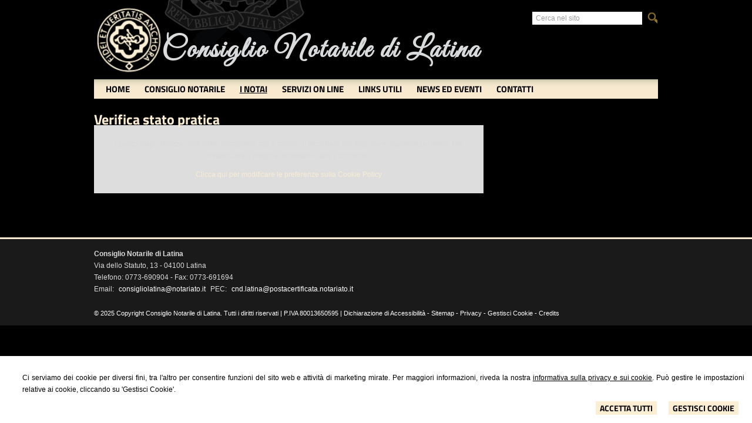

--- FILE ---
content_type: text/html; charset=utf-8
request_url: https://www.consiglionotarilelatina.it/go/37/consiglio-notarile-latinanotaio-latina.aspx
body_size: 17980
content:


<!DOCTYPE html PUBLIC "-//W3C//DTD XHTML 1.0 Transitional//EN" "http://www.w3.org/TR/xhtml1/DTD/xhtml1-transitional.dtd">
<html lang="it" xml:lang="it" xmlns ="http://www.w3.org/1999/xhtml">

<head>
    <script type="text/javascript">
        var loc = window.location;
        var baseUrl = loc.protocol + "//" + loc.hostname + (loc.port ? ":" + loc.port : "")
        document.write("<base href='" + baseUrl+ "' />");
    </script>
<meta http-equiv="Content-Type" content="text/html; charset=utf-8" />
<meta name="author" content="Notaiomyweb" />
<meta name="copyright" content="www.notaiomyweb.it" />
<meta http-equiv="content-language" content="IT" />
<meta name="ROBOTS" content="INDEX,FOLLOW" />
<meta name="revisit-after" content="7 days" />
<meta name="google" content="notranslate" />
<meta content="Edge" http-equiv="X-UA-Compatible" />
<meta name="viewport" content="width=device-width" />
<meta name="viewport" content="initial-scale=1.0" /><meta name="description" content="Consiglio Notarile Latina,Notaio Latina"/>
<title>Consiglio Notarile Latina,Notaio Latina</title>
<link type="text/css" href="https://www.notaiomyweb.it/cssTemplate6/Humus/stile.css" rel="stylesheet" />
<link type="text/css" href="https://www.notaiomyweb.it/cssTemplate6/Humus/responsive.css" rel="stylesheet" />
<link type="text/css" href="css/custom.css" rel="stylesheet" />
<link type="text/css" href="https://www.notaiomyweb.it/cssTemplate6/Humus/chrome.css" rel="stylesheet" />
<link type="text/css" href="https://www.notaiomyweb.it/cssTemplate6/Humus/jquery-ui.custom.css" rel="stylesheet" />
<script type="text/javascript" src="https://www.notaiomyweb.it/jsTemplate/jquery.js"></script>
<script type="text/javascript" src="https://www.notaiomyweb.it/jsTemplate/jquery.nivo.slider.js"></script>
<script type="text/javascript" src="https://www.notaiomyweb.it/jsTemplate/jquery.ui.widget.js"></script>
<script type="text/javascript" src="https://www.notaiomyweb.it/jsTemplate/jquery.ui.tabs.js"></script>
<script type="text/javascript" src="https://www.notaiomyweb.it/jsTemplate/jquery-ui.custom.js"></script>
<script type="text/javascript" src="https://www.notaiomyweb.it/jsTemplate/jquery.ui.datepicker-it.js"></script>
<script type="text/javascript" src="/js/scripts6.0.js"></script>
<script src="https://platform.twitter.com/widgets.js" type="text/javascript"></script><script type="text/javascript" src="https://www.notaiomyweb.it/cssTemplate6/Humus/js/scrollpage.js"></script>
<script type="text/javascript" src="https://www.notaiomyweb.it/cssTemplate6/Humus/js/menu.js"></script>


    <link rel="stylesheet" href="https://notaiomyweb.it/jsTemplate/jquery-modal/jquery.modal.min.css" />
    <script src="https://notaiomyweb.it/jsTemplate/jquery-modal/jquery.modal.min.js"></script>
<script type="text/javascript" src="https://www.notaiomyweb.it/jsTemplate/jquery.cookie.js"></script>
    
    <script type="text/javascript" src="https://notaiomyweb.it/jsTemplate/cookieScript.js"></script>

<script type="text/javascript">
    $(document).ready(function ($) {
        $("<a href='javascript: GestisciCookie();'>Gestisci Cookie</a><span> - </span>").insertBefore($("#footer-credits .credits a").last());
    });
</script>
<style>
        .banner_consenso_cookie {
            position: fixed;
            bottom: 0px;
            width: 100%;
            z-index: 9999;
            background:#fff;
        }

            .banner_consenso_cookie #testo_banner {
                width: 96%;
                padding: 10px 2% 10px;
                float: left;
            }

        #testo_banner p,.modal,.modal p {
            color:#000;
        }
        #testo_banner p a,.modal p a{
            color:#000;
            text-decoration: underline;
        }

        #testo_banner .btn-group {
            float: right;
            margin-left: 15px;
        }

            #testo_banner .btn-group a {
                margin: 10px 10px;
            }

        .blocker {
            z-index: 99999;
        }

        .cookiedisabledpanel {
            width: 100%;
            text-align: center;
            padding: 10px;
            background: #ddd;
            margin: 20px 0px;
        }
        .my-16 {
            margin-top:16px;
            margin-bottom:16px;
        }
		#FormCookie a{color:#000;}
    </style>


</head>
<body class="inner-body">
    <form method="post" action="/go/37/consiglio-notarile-latinanotaio-latina.aspx" onsubmit="javascript:return WebForm_OnSubmit();" id="form1">
<div class="aspNetHidden">
<input type="hidden" name="__EVENTTARGET" id="__EVENTTARGET" value="" />
<input type="hidden" name="__EVENTARGUMENT" id="__EVENTARGUMENT" value="" />
<input type="hidden" name="__VIEWSTATE" id="__VIEWSTATE" value="/[base64]/LTVIS+e" />
</div>

<script type="text/javascript">
//<![CDATA[
var theForm = document.forms['form1'];
if (!theForm) {
    theForm = document.form1;
}
function __doPostBack(eventTarget, eventArgument) {
    if (!theForm.onsubmit || (theForm.onsubmit() != false)) {
        theForm.__EVENTTARGET.value = eventTarget;
        theForm.__EVENTARGUMENT.value = eventArgument;
        theForm.submit();
    }
}
//]]>
</script>


<script src="/WebResource.axd?d=F73DOFn-rZifRxgqLBCochwEnmf2S9Zqf0Ot_DkAm_jle2KINg_lo8M_2ig0d70z0EcHzDMFGpHRdmjnX7ipS4xdomM1&amp;t=638901845280000000" type="text/javascript"></script>


<script src="/WebResource.axd?d=2KTk_UAw-flfyaN86oR-hWPBYO_8QIejnCYXDP-vHNIgHywAxiGuQun4DFob6U5u_6dnM_Q_Ka0XRcgpBnWHOcxM1aI1&amp;t=638901845280000000" type="text/javascript"></script>
<script type="text/javascript">
//<![CDATA[
function WebForm_OnSubmit() {
if (typeof(ValidatorOnSubmit) == "function" && ValidatorOnSubmit() == false) return false;
return true;
}
//]]>
</script>

<div class="aspNetHidden">

	<input type="hidden" name="__VIEWSTATEGENERATOR" id="__VIEWSTATEGENERATOR" value="90059987" />
	<input type="hidden" name="__EVENTVALIDATION" id="__EVENTVALIDATION" value="/wEdAAOr4dqPtSD+oVeYwSccFm6SPamAJmd/6IZ2aOILJbPE37loumaa7tF379dzCUbokVEkC25fYXDqfGSsOjsw7C4jG2VJQg==" />
</div>
        <div id="BannerCookie" class="banner_consenso_cookie">
	<div id="testo_banner"><p><p>Ci serviamo dei cookie per diversi fini, tra l'altro per consentire funzioni del sito web e attività di marketing mirate. Per maggiori informazioni, riveda la nostra <a href='/cookie-policy/' >informativa sulla privacy e sui cookie</a>. Può gestire le impostazioni relative ai cookie, cliccando su 'Gestisci Cookie'.</p></p><div class="btn-group"><a onclick="AccettaTuttiCookie();" href="javascript:void(0)" class='button'>Accetta Tutti</a><a onclick="GestisciCookie();" href="javascript:void(0)" class='button'>Gestisci Cookie</a></div></div>
</div>
        <!-- Modal -->
        <div class="modal" id="CookieModal">
            <div id="FormCookie">
                <h4>Cookie Policy</h4>
                <p class="mb-3">
                    Ci serviamo dei cookie per diversi fini, tra l'altro per consentire funzioni del sito web e attività di marketing mirate. Per maggiori informazioni, riveda la nostra <a href="/cookie-policy//">informativa sulla privacy e sui cookie</a>.
                </p>
                <h4 class="mb-1">Necessari Servizi e cookie</h4>
                <div class="form-group form-check">
                    <input type="checkbox" id="BaseCookie" name="BaseCookie" class="form-check-input" disabled checked />
                    <label class="form-check-label">
                        Questi servizi sono necessari per il corretto funzionamento di questo sito web: <b><a href="https://bunny.net/gdpr/" target="_blank">Bunny Fonts</a> e <a href="https://policies.google.com/privacy?hl=it-IT" target="_blank">Google Recaptcha</a></b>
                    </label>
                </div>
                <h4 class="mb-1">Cookie funzionali, di prestazione e di interesse</h4>
                <p class=" mb-16">I servizi di analisi ci aiutano ad analizzare l'utilizzo del sito e ottimizzarlo per un'esperienza migliore per tutti</p>
                <div class="form-group form-check mb-16">
                    <input type="checkbox" id="GoogleCookie" name="GoogleCookie" class="form-check-input" />
                    <label class="form-check-label" for="GoogleCookie">
                        Google Analytic, Youtube e Google Maps <i>(<a href="https://policies.google.com/privacy?hl=it-IT" target="_blank">clicca qui per maggiori informazioni</a>)</i>
                    </label>
                </div>
                <div class="form-group form-check mb-16">
                    <input type="checkbox" id="FacebookCookie" name="FacebookCookie" class="form-check-input" />
                    <label class="form-check-label" for="FacebookCookie">
						Facebook Pixel <i>(<a href="https://it-it.facebook.com/business/help/471978536642445?id=1205376682832142" target="_blank">clicca qui per maggiori informazioni</a>)</i>
					</label>
                </div>
                <div class="form-group form-check mb-16">
                    <input type="checkbox" id="TwitterCookie" name="TwitterCookie" class="form-check-input" />
                    <label class="form-check-label" for="TwitterCookie">
                        Twitter Pixel <i>(<a href="https://business.twitter.com/en/help/ads-policies/campaign-considerations/policies-for-conversion-tracking-and-custom-audiences.html" target="_blank">clicca qui per maggiori informazioni</a>)</i>
                    </label>
                </div>
                <div class="form-group form-check mb-16">
                    <input type="checkbox" id="LinkedinCookie" name="LinkedinCookie" class="form-check-input" />
                    <label class="form-check-label" for="LinkedinCookie">
						LinkedIn Insight <i>(<a href="https://privacy.linkedin.com/it-it/gdpr?lr=1" target="_blank">clicca qui per maggiori informazioni</a>)</i>
					</label>
                </div>
                <div class="my-16">
                    <button type="button" onclick="AccettaTuttiCookie()" class="button">Accetta tutti</button>
                    <button type="button" onclick="SelezionaCookie()" class="button" style="margin-right: 20px;">Salva scelta</button>
                </div>
            </div>
        </div>
        <div id="header-wrapper">
            <div id="header">
                <div class="header-left">
                    <div class="logo">
                        <a href="" class="imglogo"><img src="public/logo-notaio.png" alt="logo"/></a><h1><a href="">Consiglio Notarile di Latina</a></h1><span><a href=""></a></span>
                    </div>
                </div>
                <div class="header-right">
                    
                    
                    <div class="top">
                        <ul class="lingue"><li><a class="" href="index.aspx?lang="></a></li></ul>
                        
                        <div class="search">
                            <input name="PanelSeach$TextSearch" type="text" value="Cerca nel sito" id="PanelSeach_TextSearch" class="inputsearch" onfocus="if(this.value==&#39;Cerca nel sito&#39;) this.value=&#39;&#39;;" onblur="if(this.value==&#39;&#39;) this.value=&#39;Cerca nel sito&#39;;" />
<input type="submit" name="PanelSeach$SearchButton" value="" onclick="javascript:WebForm_DoPostBackWithOptions(new WebForm_PostBackOptions(&quot;PanelSeach$SearchButton&quot;, &quot;&quot;, true, &quot;searchSite&quot;, &quot;&quot;, false, false))" id="PanelSeach_SearchButton" class="btn-search" />
<span id="PanelSeach_ValidatorTextSearch" class="validationError" style="visibility:hidden;"></span>


<span id="PanelSeach_ValidatorTextSearchBlog" class="validationError" style="visibility:hidden;"></span>
                        </div>
                    </div>
                </div>
                <a class="menuresponsive" href="javascript:void(0);">
                    <img src="https://www.notaiomyweb.it/cssTemplate6/Humus/images/menuresponsive.png" /><span>Menu</span></a>
                <!--modulo menu principale-->
                

<ul class="menu">
    <li class="parent first"><a href=""><span>Home</span></a></li><li class="parent"><a href="javascript:void(0);"><span>Consiglio Notarile</span></a><ul class="sub-menu"><li><a  href="go/30/consiglio-notarile-latinanotaio-latina.aspx"><span>Organizzazione del Notariato</span></a></li><li><a  href="go/48/consiglio-notarile-latinanotaio-latina.aspx"><span>Il Consiglio Distrettuale</span></a></li></ul></li><li class="parent"><a class="active" href="go/50/consiglio-notarile-latinanotaio-latina.aspx"><span>I Notai</span></a></li><li class="parent"><a href="javascript:void(0);"><span>Servizi On Line</span></a><ul class="sub-menu"><li><a  href="go/54/consiglio-notarile-latinanotaio-latina.aspx"><span>Ricerca Testamento</span></a></li><li><a  href="http://www.giustizia.it/giustizia/it/mg_1_1.wp?previsiousPage=mg_14_7"><span>Ricerca Atti Notarili</span></a></li><li><a  href="go/108/contatti-comuni-della-provincia-per-la-richiesta-dei-certificati-anagrafici.aspx"><span>Contatti comuni della provincia per la richiesta dei certificati anagrafici</span></a></li></ul></li><li class="parent"><a href="go/31/consiglio-notarile-latinanotaio-latina.aspx"><span>Links Utili</span></a></li><li class="parent"><a href="go/90/consiglio-notarile-latinanotaio-latina.aspx"><span>News ed Eventi</span></a></li><li class="parent last"><a href="go/32/consiglio-notarile-latinanotaio-latina.aspx"><span>Contatti</span></a><ul class="sub-menu"><li><a  href="go/55/consiglio-notarile-latinanotaio-latina.aspx"><span>Dove Siamo</span></a></li></ul></li>	
</ul>	
                        

                <!--fine menu principale-->
            </div>
        </div>
        
   
        <div id="content-wrapper">
            <div id="content">
                <div id="PaginaInterna_ContenutiMain" class="paginainterna">
	<div class="pagina"><h2>Verifica stato pratica</h2><iframe frameborder="0" id="FormConsultaPratiche" src="http://oaweb.oasistemi.it/NMW/InfoPratiche.aspx?Piva=P.IVA 80013650595  |  &css=www.notaiomyweb.it/cssTemplate6/Humus/form/default.css"></iframe></div>
</div>
                
                
                
            </div>
        </div>
        <!-- Footer Start here -->
        <div id="footer-wrapper">
            <div id="footer">
                <div class="dati-footer">
                    <p><strong>Consiglio Notarile di Latina<br /></strong>Via dello Statuto, 13 - 04100 Latina<br />Telefono: 0773-690904 -&nbsp;Fax: 0773-691694<br />Email: <a href="mailto:consigliolatina@notariato.it">consigliolatina@notariato.it</a>&nbsp;PEC: <a href="mailto:cnd.latina@postacertificata.notariato.it">cnd.latina@postacertificata.notariato.it</a>&nbsp;<a href="mailto:consigliolatina@postacertificata.notariato.it"><br /></a></p>
                </div>
            </div>
            <div id="footer-credits">
                <p class="credits">&copy; 2025 Copyright Consiglio Notarile di Latina. Tutti i diritti riservati  |  P.IVA 80013650595  |  <a  target="_blank"  href="https://form.agid.gov.it/view/b892fae0-7a4f-11ef-8630-eb2608da7a1c">Dichiarazione di Accessibilità</a> - <a  href="go/33/consiglio-notarile-latinanotaio-latina.aspx">Sitemap</a> - <a  href="go/38/consiglio-notarile-latinanotaio-latina.aspx">Privacy</a> - <a target="_blank" href="https://www.notaiomyweb.it">Credits</a></p>
            </div>
            <!--SCRIPT PER COLORE DI ROSSO CAMPI ERRATI NEI FORM -->
            <script type="text/javascript" src="https://www.notaiomyweb.it/jsTemplate/ValidatorForm.js"></script>
            
        </div>
    
<script type="text/javascript">
//<![CDATA[
var Page_Validators =  new Array(document.getElementById("PanelSeach_ValidatorTextSearch"), document.getElementById("PanelSeach_ValidatorTextSearchBlog"));
//]]>
</script>

<script type="text/javascript">
//<![CDATA[
var PanelSeach_ValidatorTextSearch = document.all ? document.all["PanelSeach_ValidatorTextSearch"] : document.getElementById("PanelSeach_ValidatorTextSearch");
PanelSeach_ValidatorTextSearch.controltovalidate = "PanelSeach_TextSearch";
PanelSeach_ValidatorTextSearch.focusOnError = "t";
PanelSeach_ValidatorTextSearch.validationGroup = "searchSite";
PanelSeach_ValidatorTextSearch.evaluationfunction = "RequiredFieldValidatorEvaluateIsValid";
PanelSeach_ValidatorTextSearch.initialvalue = "Cerca nel sito";
var PanelSeach_ValidatorTextSearchBlog = document.all ? document.all["PanelSeach_ValidatorTextSearchBlog"] : document.getElementById("PanelSeach_ValidatorTextSearchBlog");
PanelSeach_ValidatorTextSearchBlog.controltovalidate = "PanelSeach_TextSearchBlog";
PanelSeach_ValidatorTextSearchBlog.focusOnError = "t";
PanelSeach_ValidatorTextSearchBlog.enabled = "False";
PanelSeach_ValidatorTextSearchBlog.validationGroup = "searchSiteBlog";
PanelSeach_ValidatorTextSearchBlog.evaluationfunction = "RequiredFieldValidatorEvaluateIsValid";
PanelSeach_ValidatorTextSearchBlog.initialvalue = "";
//]]>
</script>


<script type="text/javascript">
//<![CDATA[

var Page_ValidationActive = false;
if (typeof(ValidatorOnLoad) == "function") {
    ValidatorOnLoad();
}

function ValidatorOnSubmit() {
    if (Page_ValidationActive) {
        return ValidatorCommonOnSubmit();
    }
    else {
        return true;
    }
}
        //]]>
</script>
</form>
</body>
</html>


--- FILE ---
content_type: text/css
request_url: https://www.notaiomyweb.it/cssTemplate6/Humus/stile.css
body_size: 10538
content:
@import url('menu.css');
@import url('nivo-slider.css');
@import url('form.css');
@import url('icon.css');
@import url(https://fonts.bunny.net/css?family=Titillium+Web:700);



body {
    background-color: #333333;
    color: #D9DADB;
    font-family: Arial,Helvetica,sans-serif;
    font-size: 12px;
    line-height: 20px;
    margin: 0;
    padding: 0;
    text-align: justify;
}

#header-wrapper, #content-wrapper, #content-home-wrapper, #sliderwrapper, #footer-wrapper, #barra-wrapper
{
	width: 100%;
	clear: both;
	float:left;
}
a img{border:0px;}
a
{
	color: #846622;
	text-decoration: none;
	outline:none;
}


a:hover
{
	color: #846622;
	text-decoration: underline;
}
#header, #content, #footer, #content-home, #news-slider, #top-header,#footer-credits
{
	margin: 0 auto;
	width: 960px;
	clear: both;
}
.last
{
	margin: 0 !important;
}

/*Banner Consenso Cookie*/
.banner_consenso_cookie {
    float:left;
	background:#1A1A1A;
    width:100%;
}
#testo_banner {
    width:98%;
    margin:5px 1%;
}
    #testo_banner p {
        text-align:justify;
    }
#chiusura_banner {
    text-align:right;
}
/*Banner Consenso Cookie*/	
/*--------------HEADER --------------*/


#header-wrapper {
    background-image: url("images/header-bg.png");
    background-repeat: repeat-x;
	background-color:#846621;
    width: 100%;
	min-height:140px;
}
#header
{
	z-index: 300;
}

#header .header-left
{
	float: left;
	width: 50%;
}
#header .header-right
{
	float: right;
	width: 50%;
}

.logo
{
	float:left;
	padding: 10px 0px;
	z-index: 900;
	width:100%;
}
.logo .imglogo{
	float:left;
	width:16%;
}
.logo .imglogo img{
	width:100%;
	}
.logo h1
{
	float:left;
	margin: 0px;
	padding:20px 0% 10px 4%;
	width:80%;
}

.logo h1 a
{
	color: #D9DADB;
    font-family: 'Titillium Web',serif;
    font-size: 40px;
    letter-spacing: 0;
    text-decoration: none;
    text-transform: none;
	line-height:32px;
}
.logo span
{
	float:left;
	border:none !important;
	padding:0px 0% 0px 4%;
	width:80%;
}
.logo span a
{
	font-family: 'Titillium Web';
    font-size: 20px;
    line-height: 20px;
	color: #D9DADB;
}
.logo span a:hover,.logo h1 a:hover{
	text-decoration:none;
	}
#header .header-right .top
{
	float: right;
	margin-top: 20px;
	width: 100%;
}

#header .header-right .top .search
{
	float: right;
	clear:right;
	margin: 10px 0px 10px 10px;
}
.lingue
{
	float: right;
	list-style:none;
	padding:0px;
	margin:0px;
}
.lingue li{
	float:left;
	margin:0px;
	}
.lingue a
{
	font-size: 12px;
	color: #fff;
}

.socialnetwork
{
	float: right;
	list-style:none;
	padding:0px;
	margin:5px 0px 5px 10px;
}
.socialnetwork li{
	float:left;
	margin:0px 3px;
	}


.innerPagePopup{
	
	}
.innerPagePopup div{
	margin:10px;
	width:640px;
	}

/*-----------------------CONTENT ---------------------*/
#content-wrapper
{
}

#content
{
	padding: 10px 0 20px 0;
	overflow: hidden;
}

#content .box1,#content .box2,#content .box4,#content .box5{
	padding: 15px 0%;
	width: 32%;
	float: left;
	margin:0px 2% 20px 0px;
	height:320px;
	}
#content .box3,#content .box6,.blocco-newsletter{
	height:320px;
	padding: 15px 0%;
	width: 32%;
	float: left;
	margin:0px 0% 20px 0px;
	}

#content .paginainterna{
	padding: 15px 0%;
	width: 67%;
	float: left;
	margin:0px 2% 20px 0px;
	}
#content .paginainterna .pagina h2{
	float:left;
	width:100%;
	}
#content .paginainterna .pagina{
	width:100%;
	padding:0px;
	float:left;
	}
#content .paginalaterale,#content .submenuinterno{
	padding: 10px 0%;
	width: 31%;
	float: right;
	margin:0px 0% 20px 0px;
	clear:right;
	}

#content .paginalaterale .testo-laterale{
	width:100%;
	padding:0px 0%;
	float:left;
	}

span.readmore {
    margin-bottom: 0;
    margin-top: 5px;
}
p.head
{
	color: #EEF047;
	font-size: 17px;
	line-height: 18px;
}


span.readmore a {
    color: #846622;
    font-size: 10px;
    font-style: normal;
    font-weight: bold;
    height: 10px;
    line-height: 10px;
    padding: 3px 7px;
    text-decoration: none;
}
span.readmore a:hover
{
	/*background: none repeat scroll 0 0 #B7C6D6;
	color: #121210;*/
}
ul.submenu-home{
	padding:0px;
	margin:0px;
	}
ul.list
{
	margin-left: 0;
	padding: 0;
}
ul.list li, ul.submenu-home li
{
	list-style:none ;
}

ul.list li a, ul.submenu-home li a {
    background-color: #846622;
    color: #FFFFFF;
    display: block;
    font-size: 12px;
    font-weight: bold;
    line-height: 15px;
    margin-bottom: 1px;
    padding: 7px 15px;
    text-align: left;
    text-transform: uppercase;
    width: auto;
}
ul.list li a:hover, ul.submenu-home li a:hover
{
	text-decoration: none;
    background-color: #ccc;
    color: #000;
}

.MenuSecondario
{
	width: 960px;
	margin:0 auto;
	background:#222222;
	overflow:hidden;
}
.MenuSecondario ul
{
	list-style-type: none;
	margin: 0px;
	padding: 0;
	float: right;
}
.MenuSecondario ul li
{
	float:left;
	padding: 10px;
}
.MenuSecondario ul li a
{
  color: #FFFFFF;
    font-family: 'Titillium Web';
    font-size: 15px;
}
.guideUtili .item-guideutili,.documenti .item-documenti
{
	margin:15px 0;
		border-bottom:1px solid #846622;
	padding-bottom:5px;
	
	}

.guideUtili .item-guideutili p.titolo a,.documenti .item-documenti p.titolo a
{
	font-weight:bold;
	color:#846622;
	font-size:13px;
	
	}
.guideUtili .item-guideutili p.download, .documenti .item-documenti p.download 
{
	text-align:right;
	
	}
.guideUtili .item-guideutili p, .documenti .item-documenti p
{
	margin:0px;
}


.testo-laterale
{
	display:none;
	}


.staff{
	width:100%;
	float:left;}

.staff .item-staff
{
	margin:15px 0;
		border-bottom:1px solid #706F6F;
	padding-bottom:5px;
	overflow:hidden;
	
	}

.staff .item-staff p.titolo 
{
	font-weight:bold;
	color:#fff;
	font-size:13px;

	
	}
	.staff .item-staff img
	{
		margin-right:5px;
		border:3px solid #EDEDED;
		float:left;
		}
.staff .item-staff p.titolo span
{
	
	color:#706F6F!important;
	
	
	}	

.staff .item-staff p
{
	margin:0px 0 3px 0;
}

.sitemap .parent a
{
	font-size:13px;
	color:#846622;
	font-weight:bold;
}

.sitemap .parent a
{
	font-size:13px;
	color:#0F5D79;
	font-weight:bold;
}

.sitemap .parent 
{
	margin-bottom:5px;font-weight:bold;
}

.sitemap .child
{
	padding-left:10px;
	margin:0px;
	font-weight:bold;
	}
.sitemap .child-2
{
	padding-left:20px;
	margin:0px;
	}
#FormCalcoloPreventivo,#FormIscrizioneVideoConferenza,#FormConsultaPratiche 
{
	width:100%;
	height:400px;
	border:none;
	z-index:999;
	}
#FormIscrizioneVideoConferenza
{

	height:250px;

	}	
#FormConsultaPratiche 
{
	
	height:470px;

	}

	#ContenutiMain ul
	{
		list-style-type:square;
		}
.itemSearch{
	float:left;
	width:100%;
	margin:10px 0px;
	}
.itemSearch a{
	font-size:14px;
	float:left;
	width:100%;
	}
.itemSearch p{
	margin:0px;
	margin-top:2px;
	float:left;
	width:100%;
	}
.highlight{
	font-weight:bold;
	}
/* --------------------------FIEN CONTENT -----------------*/

/*-------------------footer-------------*/


#footer-wrapper {
    background: url("images/bg-footer.jpg") repeat-x scroll left top #AC8E50;
    margin-bottom: 20px;
    overflow: hidden;
}
#footer
{
	padding: 5px 0px;
	overflow:hidden;
}
#footer p
{
	padding:0px;
	margin:0px;
	}
#footer .vcard
{
	padding: 10px 0px 5px;
}
#footer p a
{
	color: #fff;
	padding: 0 5px;
}
#footer .dati-footer
{
	float: left;
	width:100%;
	padding: 10px 0px 5px;
}
#footer-credits p.credits,#footer-credits p.credits a
{
	color:#fff;
	font-size:11px;
	}
#footer .vcard{
	}
/*------------------- fine footer-------------*/
h1, h2,h3 {
    color: #846622;
    font-family: 'Titillium Web';
    font-size: 24px;
    font-weight: bold;
    padding-bottom: 10px;
    text-align: left;
	margin:0px;
}



/*TAB NEWS STYLE*/
.infoGoogleNews{
	font-size:11px;
	padding:0px;
	width:100%;
	margin:5px 0px;
	}
.infoGoogleNews a{color:#0F5D79;text-decoration:underline;}
#tabs-news ul
{
	list-style-type: none;
	margin: 0;
	padding: 0;
}
#tabs-news ul li
{
	float: left;
	overflow: hidden;
	height: 27px;
	padding-top: 7px;
}


#tabs-news ul li a {
    background-color: #846622;
    color: #FFFFFF;
    font-size: 10px;
    margin-right: 2px;
    padding: 11px;
}
#tabs-news ul li a:hover
{
	text-decoration: underline;
}
#tabs-news ul li.ui-state-active a
{
	text-decoration: none;
	background-color: #222222;
	color:#846622;
}


#tabs-news .ui-tabs-panel
{
	clear: both;
	background-color: #222222;
	margin-top: 5px;
	padding: 10px;
}


#tabs-news .ui-tabs-hide
{
	display: none;
}
#tabs-news .ui-tabs-panel .item-news .date,#tabs-news .ui-tabs-panel .item-news p a,#tabs-news .ui-tabs-panel .item-news .title{color:#fff;}

.item-news .img{
	float: left;
    margin-right: 2%;
    overflow: hidden;
    width: 10%;
	height:40px;
	}
.item-news .img img{
	width:100%;
}
.item-news .title{
	width:85%;
	float:left;
	}
.share{
	float:right;
	width:200px;
	}
.share p{
	float:right;
	}
.share p a{
	float:left;
	margin-left:5px;
	}
.share p span{
	float:left;
	margin-left:5px;
	}
.contenutoNews{
	float:left;
	width:100%;
	}
.item-news .date{
	float:left;
	margin-right:2%;
	font-weight:bold;
	font-size:12px;
	color: #000;
	}
.item-news p
{
	margin: 0px 0 0 0;
}
.item-news p a
{
}
.item-news .descrizione, .item-news .leggi-tutto
{
	display: none;
}
.data-news{
	float:left;
	width:200px;
	}
.item-news
{
	/*	border-bottom: 1px solid #90908D;*/
	margin-bottom: 5px;
	margin-top: 0;
	overflow: hidden;
	padding-bottom: 2px;
	position: relative;
}
.item-news p a:hover
{
	text-decoration: underline;
}
.item-news p a.readmore
{
	display: none;
	color: #fff;
}
.item-archivio-news{
	float:left;
	width:100%;
	margin:10px 0px;	
}
.item-archivio-news .img{
	float:left;
	width:10%;
	margin:0px 1% 0px 0px;	
}
.item-archivio-news .img img{width:100%;}
.item-archivio-news .date{
	float:left;
	width:89%;
	font-weight:bold;
	font-size:11px;
	color: #fff;
	}
.item-archivio-news .text-news{
	float:left;
	width:89%;
	}
.item-archivio-news .text-news .title{
	float:left;
	width:100%;
	font-size:16px;
	font-weight:bold;
	margin:0px;
	}
.item-archivio-news .text-news .descrizione{
	float:left;
	width:100%;
	margin:0px;
	}
.item-archivio-news .text-news a{
	display:block;
	}

--- FILE ---
content_type: text/css
request_url: https://www.notaiomyweb.it/cssTemplate6/Humus/responsive.css
body_size: 2682
content:
/* CSS Document */

@media all and (max-width: 1020px)
{
	
	#testo_banner {
    width:94%;
    margin:5px 3%;
}
	#header-wrapper,#barra-wrapper,.sliderwrapper,#footer-wrapper,#content-wrapper,#slider-container,.MenuSecondario{float:left;width:100%;margin:0px;}
	#header,#content,#footer,#footer-credits,#barra{width:97%;float:left;margin:0px 1.5%;}
	
	.menuresponsive{
		display:block;
		float:left;
		width:94%;
		padding:5px 1.5%;
		background:#222;
		margin:2px 1.5%;
		}
	.inner-body .menuresponsive{;
		background:#222;
		margin:2px 0px;
		width:97%;
		}
	.menuresponsive img{
		float:left;
		}
	.menuresponsive span{
		float:left;
		margin:1px 0px 0px 1%;
		font-size:22px;
		color:#fff;
		font-family:'Titillium Web';
		font-size: 20px;
		}
	ul.menu,.inner-body ul.menu{
		display:none;
		float:left;
		width:97%;
		position:relative;
		top:auto;
		margin:0px 1.5% 2px;
		background:#222;
		height:auto;
		padding:0px;
		left:auto;
		}
	.inner-body ul.menu{
		width:100%;
		margin:0px 0px 2px;
		}
	ul.menu > li{
		width:100%;
		height:auto;
		border-bottom:1px #333333 solid;
		}
	ul.menu > li > a{
		float:left;
		line-height:normal;
		padding:4px 15px;
		font-size:16px;
		}
	ul.menu li ul{
		float:left;
		width:95%;
		border-radius:0px;
		position:relative;
		top:auto;
		padding:0px 2.5% 5px;
		border:0px;
		margin:0px;
		left:auto;
		right:auto;
		}
	ul.menu li ul li{
		width:100%;
		height:auto;
		text-align:left;
		}
	.inner-body #content{padding-top:0px;}
	#slider-studio{width:100%;float:left;margin-bottom:10px;}
	
	
.logo h1 {
    padding: 0px 0 10px 4%;
}
}

@media all and (max-width: 800px)
{
	#barra-wrapper,.paginalaterale,.submenuinterno{display:none;}
	#content .paginainterna{width:97%;}
	#header .header-right .top{margin:0px;}
	#content .box1,#content .box2,#content .box3,#content .box4,#content .box5,#content .box6{width:97%;margin:0px 0px 20px 0px;height:auto;}
}

@media all and (max-width: 700px)
{
	#header .header-left{width:100%;margin-top:10px;}
	#header .header-right{position:absolute;top:5px;right:0px;width:auto;}
	.lingue{margin:5px;width:auto;}
	.lingue a {
	    padding:0px 0px 0px 20px;
    	text-indent: -9999px;
	    width: 0px;
		float:left;
	}
	.txtCSCaptcha{
		width:45% !important;
	}
	.textarea, .text {
    	padding: 5px 1%;
		width: 96%;
	}
	.search,.nivo-caption{display:none !important;}
}

@media all and (max-width: 500px)
{
	.MenuSecondario ul{width:100%;}
	.MenuSecondario ul li{
		width:96%;
		padding:5px 2%;
		}
}
@media all and (max-width: 320px)
{

#tabs-news ul li {
    float: left;
    margin-bottom: 2px;
	height:auto;
    overflow: hidden;
	padding:0px;
    width: 100%;
}
#tabs-news ul li a {
    float: left;
	margin:0px;
    padding: 4px 2%;
    width: 96%;
}
}

--- FILE ---
content_type: text/css
request_url: https://www.consiglionotarilelatina.it/css/custom.css
body_size: 5573
content:
@import url(https://fonts.googleapis.com/css?family=Great+Vibes);
body {
    background-color: #000;
}
a,a:hover {
    color: #FAECD1;
}

#header-wrapper {
    background:none;
}
#header {
    background-image:url(rep.png);
    background-repeat:no-repeat;
    height:168px;
    background-position:115px 0px;
}
#header .header-left {width:75%;}
#header .header-right {width:25%;}
.boxlogin {
    float:right;
    margin:20px 0px 0px;
}
#header .header-right .top {
    margin-top:10px;
}
.logo h1 {
    padding: 60px 0 10px 0;
    width: 84%;
}
.logo h1 a{
    font-family:'Great Vibes';
    font-size:50px;
	letter-spacing:3px;
}
.btn-search {
    background-color: #000;
    border:1px solid #000;
    background-image: url("search.png");
}


.inner-body ul.menu,ul.menu {
    background-image:url(bg-menu.png);
    background-repeat:repeat-x;
    background-color:#F8E9CF;
    position:relative;
    top:inherit;
    left:inherit;
    float: left;
    margin: 0;
    padding: 0px 1% 0;
    width: 98%;
    z-index: 50;
    height:auto;
}
ul.menu li {
    float: left;
    position: relative;
    width: auto;
    height:auto;
}
ul.menu > li > a {
    font-size:15px;
    color:#000;
    text-transform:uppercase;
}
ul.menu a.active,ul.menu a:hover {
    color: #000 !important;
    text-decoration: underline;
}

ul.menu li ul {
    background: #F8E9CF;
    display: none;
    height: auto;
    left: 0;
    margin: 0;
    padding: 0;
    position: absolute;
    top: 100%;
    width: 230px;
    z-index: 60;
}
ul.menu li ul li {
    text-align:left;
    line-height:22px;
}
ul.menu li ul li a{
    color:#000 !important;
}
ul.menu li ul li:hover a{	
	color: #000!important;
	text-decoration:underline!important;
}
ul.menu > li > a:hover,
ul.menu > li.current > a,
ul.menu > li.active > a,
ul.menu > li.actives > a{
    color: #000 !important;
    text-decoration: underline;
	}


ul.list li a, ul.submenu-home li a {
    background-color: #FCEED3;
    color: #000;
}
ul.list li a:hover, ul.submenu-home li a:hover {
    background-color: #000;
    color: #FCEED3;
}

.MenuSecondario {
    background: none repeat scroll 0 0 rgba(0, 0, 0, 0);
    bottom: 10px;
    left: 50%;
    margin: 0 0 0 -480px;
    overflow: hidden;
    position: absolute;
    width: 960px;
    z-index: 9999;
}
.MenuSecondario ul {
    float:left;
    width:100%;
}
.MenuSecondario ul li {
    background:#FCEED3;
    padding:5px 10px;
    margin:0px 5px;
}
.MenuSecondario ul li a {
    color:#000;
    text-transform:uppercase;
}
.MenuSecondario ul li:last-child {
    background:#1A171B;
    padding:5px 10px;
    margin:0px 5px;
    float:right;
}
.MenuSecondario ul li:last-child a {
    color: #fff;
    text-decoration:underline;
    font-size:16px;
    letter-spacing:2px;
}

span.readmore a {
    color: #FAECD1;
}

#content .box1, #content .box3 {
    float:left;
    height:auto;
    width:63%;
    margin:0px 2% 0px 0px;
}
#content .box2,#content .box4 {
    margin:0px;
    width:33%;
    float:right;
    padding-left:1.5%;
    height:auto;
    border-left:1px solid #fff;
}
.item-news .date {
    color:#fff;
}
.boxraggruppamento .testoraggruppamento {
    background-color: #000;
}

#footer-wrapper {
    background: none repeat scroll 0 0 #1a1a1a;
    border-top:3px solid #F8E9CF;
}
.elencocat,.elencodoc {
    float:left;
    width:100%;
    margin:5px 0px;
    padding:0px;
}
.elencocat li {
    float:left;
    width:49%;
    margin-right:1%;
    list-style:none;
}
.elencocat li a {
    font-size:15px;
    color:#fff;
    font-weight:bold;
}

.elencodoc li {
    float:left;
    width:100%;
    margin:0px 0px 20px;
    padding:0px 0px 5px;
    border-bottom:1px solid #F8E9CF;
    list-style:none;
}
    .elencodoc li p {
        margin:5px 0px;
    }
.elencodoc li h4 {
    color: #F7E8CE;
    font-family: 'Titillium Web';
    font-size: 18px;
    font-weight: bold;
    margin: 0;
    padding: 0px;
    text-align: left;
}
.boxallegati {
    float:left;
    width:100%;
    margin:2px 0px;
}
.boxallegati span {
    float:left;
    font-weight:bold;
    width:100%;
    margin:0px 0px 2px;
}
.boxallegati a {
    float:left;
    overflow:hidden;
    margin-right:15px;
}
.button {
    background-color: #fceed3;
    border: 1px solid #fceed3;
    color: #000;
    cursor: pointer;
    font-family: 'Titillium Web';
    font-size: 14px;
    font-weight: bold;
    padding: 0 6px;
    text-transform: uppercase;
}


h1, h2, h3 {
    color: #FAECD1;
}

@media all and (max-width: 1000px)
{
    .MenuSecondario {
        width:100%;
    }
    #header {
        height:auto;
    }
    ul.menu > li {
        border-bottom: 1px solid #333333;
        height: auto;
        width: 100%;
    }
    
	ul.menu li ul{
		float:left;
		width:95%;
		border-radius:0px;
		position:relative;
		top:auto;
		padding:0px 2.5% 5px;
		border:0px;
		margin:0px;
		left:auto;
		right:auto;
		}
	ul.menu li ul li{
		width:100%;
		height:auto;
		text-align:left;
		}
}
@media all and (max-width: 800px)
{
	.logo h1 {
        padding: 12px 1% 0px;
        width: 82%;
    }
        .logo h1 a {
            font-size:40px;
            line-height:40px;
        }
    .MenuSecondario {
        display:none;
    }
	#barra-wrapper,.paginalaterale,.submenuinterno{display:none;}
	#content .paginainterna{width:97%;}
	#header .header-right .top{margin:0px;}
	#content .box1,#content .box2,#content .box3,#content .box4,#content .box5,#content .box6{width:97%;margin:0px 0px 20px 0px;height:auto;}
}

--- FILE ---
content_type: text/css
request_url: https://www.notaiomyweb.it/cssTemplate6/Humus/menu.css
body_size: 1779
content:
/*ul.menu */
.menuresponsive{display:none;}

ul.menu {
	height:270px;
	margin:0;
	padding:15px 10px 0 15px;
    width:280px;
	background:none;
	position:absolute;
	left:50%;
	margin-left:230px;
	top:0px;
	z-index:50;
}
.inner-body ul.menu {
	height:auto;
	margin:0;
	padding:15px 0px 0 0px;
    width:31%;
	background:none;
	position:relative;
	left:auto;
	float:right;
	top:auto;
	z-index:50;
	clear:right;
}
ul.menu ul, ul.menu li {
    list-style: none outside none;
    margin: 0;
}
ul.menu li{float:left;width:100%;position:relative;}
ul.menu a:hover {
	text-decoration:none;
	color:#846622 !important;
}
ul.menu a.active {
text-decoration:none;
color:#846622 !important;
}


/*sub menu*/


ul.menu li ul {
	position: absolute;
	margin:0;
	right: 100%;
	height:auto;
	padding:0 15px;
	width: auto;
	z-index:60;
	background: url("images/submenu-bg.png") repeat-y scroll left top transparent;
	display:none;
	margin-top:-33px;
	width:200px;
}

ul.menu li ul li {
	margin:0!important;
	float:none;
	text-align:right;
	margin:0!important;
}


ul.menu li ul li:hover {
	background:none;	
}

ul.menu li ul a {
	color: #D9DADB!important;
	padding: 0px;
	font-family:'Titillium Web';
	font-size: 16px !important;
    line-height: 26px;
    margin:0;
}

ul.menu li ul li:hover a{	
	color: #846622!important;
	text-decoration:none!important;
}


ul.menu > li{

	padding:0;
	height:34px;
	list-style:none;

	}
	
ul.menu > li > a{
	display:block;
	text-decoration:none;
	line-height:13px;
	font-size:24px;
	color:#fff;
	padding:10px 15px 10px 10px;
	font-weight:bold;
	font-family:'Titillium Web';
	text-align: left;
	}
	
ul.menu > li:hover,
ul.menu > li.current,
ul.menu > li.active,
ul.menu > li.actives{

	text-decoration:none;
}

	
ul.menu > li > a:hover,
ul.menu > li.current > a,
ul.menu > li.active > a,
ul.menu > li.actives > a{

text-decoration:none;
	}



--- FILE ---
content_type: text/css
request_url: https://www.notaiomyweb.it/cssTemplate6/Humus/nivo-slider.css
body_size: 2949
content:
/*
 * jQuery Nivo Slider v2.6
 * http://nivo.dev7studios.com
 *
 * Copyright 2011, Gilbert Pellegrom
 * Free to use and abuse under the MIT license.
 * http://www.opensource.org/licenses/mit-license.php
 * 
 * March 2010
 */
 #sliderwrapper{
	 position:relative;}
.sliderwrapper
{
	height: 300px;
	width: 100%;
	overflow:hidden;

	
}
#slider-container
{
	margin:0 auto;
	width:960px;
	height:100%;
	position:relative;
}
.slider{
    height: 100%;
    overflow: hidden;
    width: 100%;
	margin:0 auto;
 }
 #preloader {
    background: url("images/std/loader.gif") no-repeat scroll 50% 50% #fff;
    left: 0;
    position: absolute;
    top: 0;
    width: 100%;
    height:100%;
    z-index: 0;
}
/* The Nivo Slider styles */
.nivoSlider {
	position:relative;
}
.nivoSlider img {
	position:absolute;
	top:0px;
	right:0px;
	width:100%;
}
/* If an image is wrapped in a link */
.nivoSlider a.nivo-imageLink {
	position:absolute;
	top:0px;
	left:0px;
	width:100%;
	height:100%;
	border:0;
	padding:0;
	margin:0;
	z-index:6;
	display:none;
}
/* The slices and boxes in the Slider */
.nivo-slice {
	display:block;
	position:absolute;
	z-index:5;
	height:100%;
}
.nivo-box {
	display:block;
	position:absolute;
	z-index:5;
}
/* Caption styles */

.nivo-caption {
    left: 30px;
    margin: 0;
    opacity: 1;
    padding: 0;
    position: absolute;
    top: 15px;
    z-index: 60;
	background:#222222;
    width: 40%;
}

.nivo-caption a {
}


.nivo-html-caption {
    display:none;
}
	
.nivo-caption p{
    color: #D9DADB;
    font-family: 'Titillium Web';
    font-size: 27px;
    line-height: 35px;
    margin: 0;
    padding: 3px 20px;
    text-align: left;
	}

.nivo-caption span {
    color: #D9DADB;
    float: left;
    font-family: 'Titillium Web';
    font-size: 27px;
    line-height: 35px;
    margin: 0;
    padding: 3px 20px;
    text-align: left;
}

.nivo-caption h4{
	font-size:20px;
	color:#fff;
	margin-bottom:10px;
    margin-top: 26px;

	}
	
.nivo-caption a.readmore{
	background:#36312E;
	color:#fff;
	font-size:16px;
    padding: 14px 29px;
	}
	
.nivo-caption a.readmore:hover{
	background:#fff;
	color:#36312e;
	font-size:14px;}

	
/* Direction nav styles (e.g. Next & Prev) */
.nivo-directionNav a {
	position:absolute;
	top:45%;
	z-index:9;
	cursor:pointer;
}
.nivo-prevNav {
	left:0px;
}
.nivo-nextNav {
	right:0px;
}
/* Control nav styles (e.g. 1,2,3...) */
.nivo-controlNav{
    bottom: 55px;
    position: absolute;
    right: 5px;
    z-index: 8;
	}

.nivo-controlNav a {
	position:relative;
	z-index:999;
	cursor:pointer;
	background-color:#fff;
	display:block;
	float:left;
	height:15px;
	line-height:1px;
	color:#000;
	padding: 0;
	width:15px;
	text-indent:-999em;
	margin-right:4px;
}
.nivo-controlNav a.active {
	background-color:#BE1622;
}

#captions,.captions{
	display:none;
	}
	
.nivo-controlNav,.inner-body .nivo-caption
{
	display:none!important;
	}
	#slider-studio 
	{
		height:250px;
		width:100%;
		overflow:hidden;
		}

--- FILE ---
content_type: text/css
request_url: https://www.notaiomyweb.it/cssTemplate6/Humus/form.css
body_size: 3843
content:
.input-newsletter{
	border:1px solid #fff;
	padding:3px 5px;
	color:#575756;
	font-size:11px;
	width:181px;
	margin-bottom:10px;}
.btn-newsletter{
	border:1px solid #846622;
	background-color: #846622;
	color:#fff;
	cursor:pointer;
	padding:1px 4px;}
.input-search,.input-search-blog,.inputsearch,.inputsearchblog{
	border:1px solid #fff;
	padding:3px 5px;
	color:#9D9D9C;
	font-size:12px;
	width:175px;
	float:left;
	}
.btn-search{
	border:1px solid #222222;
	background-color: #222222;
	background-image:url(images/search.png);
	background-repeat:no-repeat;
	background-position:3px center;
	color:#fff;
	padding:3px 10px 1px;
	cursor:pointer;
	float:left;
	margin-left:5px;
	}
.formpanel{
	float:left;
	width:100%;
	}
.boxraggruppamento
{
	border:1px solid #ccc;
	float:left;
	width:95%;
	margin:15px 0px 20px 0;
	padding:5px 2%;
}
.boxraggruppamento .testoraggruppamento
{
	float:left;
	margin-top:-15px;
	background-color:#333333;
	font-size:14px;
	padding:0px 5px;
}
.boxcampoform{
	float:left;
	width:100%;
	margin:5px 0px;
	}
.boxcampoform span,.boxcampoform label,.richiestapreventivopersonalizzato p label{
	float:left;
	margin-right:1%;
	width:49%;
	}
.boxraggruppamento .boxcampoform span label{
	float:left;
	width:90%;
	}
.boxraggruppamento .boxcampoform span input{
	float:left;
	width:4%;
	margin-right:1%;
	}
.extrafield{
	margin-left:50%;
	width:50%;
	}
.testofield span{
	width:100%;
	}
.boxLinkCaptcha{
	height:50px;
	}
.txtBoxCaptcha{
	clear:none !important;
	margin:0px !important;
	}
.txtCSCaptcha{
	clear:none !important;
	width:60% !important;
	}
.panelAccettoCondizioni,.panelpulsanti{
	float:left;
	width:100%;
	}
.panelpulsanti{
	margin:5px 0px 10px;
	text-align:right;
	}
.panelInvioDisabilitato{
	background-color: #CCCCCC;
    border-color: #666666;
    border-radius: 5px;
    padding: 5px 2%;
    text-align: center;
	float:left;
	width:96%;
	margin:10px 0px;
	color:#333;
	}
.MessageError,#ctl01_messaggioCheckTrattamento,#ctl01_MessaggioCaptcha,#ctl01_AccessoNegato
{
	background-color: #FE7878;
	border: 2px solid #FF0000;
	border-radius:4px;
	color: #A00101!important;
	margin: 0 auto;
	width: 450px;
	text-align: center;
	clear: both;
}

.MessageError span
{
	color: #A00101;
	display:block;
	margin:3px 0px !important;
	float:none !important;
	font-size:12px !important;
	background:none !important;
	padding:0px !important;
	text-align: center!important;
	
}
.MessageError a, .MessageErrorLogin a
{
	color: #540101;
	background-image: none;
}

.MessageError a:hover, .MessageErrorLogin a:hover
{
	color: #540101;
	text-decoration: underline;
	background-image: none;
}



.MessageSuccesso
{
	
	
	background-color:#A8E052; 	
	border:2px solid #76B31F; 	
	border-radius:4px;
	color: #A00101;
	margin: 0 auto;
	width: 450px;
	text-align: center;
	clear: both;
}

.MessageSuccesso p
{
	color: #000021;
	margin: 10px;	
	text-align: center!important;
	
}

.MessageSuccesso b,.MessageSuccesso strong
{
	color:#000;

}

.textarea,.text {
	border:1px solid #ccc;
	font-family:Arial;
	padding:4px 5px;
	color:#575756;
	font-size:12px;

	width:185px;}
	
.button {
		border:1px solid #846622;
	background-color: #846622;	/*text-transform:uppercase;*/
	color:#fff;
	cursor:pointer;	
	padding:1px 10px;
	cursor:pointer;
	}
#upload{
	border:1px solid #575756;
	background-color: #575756;	/*text-transform:uppercase;*/
	color:#fff !important;
	text-decoration:none !important;
	padding:2px 10px;
	}
#form-contatti .captcha {
	margin-left:5px;
	width:68px;
}
.validationError
{
	background-color:#FE7878; 	
	color: #000;

	}
#ctl01_mese_stipula
{
	width:90px;
	}	
#ctl01_anno_stipula
{
	width:70px;
	}

#ctl01_messaggioCheckTrattamento,#ctl01_MessaggioCaptcha,#ctl01_AccessoNegato {
    float: left;
    margin: 15px 0 15px 60px;
    padding: 5px 10px;
    text-align: center;
    width: 450px;
}

--- FILE ---
content_type: text/css
request_url: https://www.notaiomyweb.it/cssTemplate6/Humus/icon.css
body_size: 3137
content:
/*ICONE PDF WORD BLANK PPT WEB WHITE*/

a.rar,a.zip,a.pdf, a.web, a.word, a.ppt, a.text, a.xls,a.areariservata ,a.doc,a.docx,a.txt,a.eng,a.ENG,a.fra,a.FRA,a.ted,a.TED,a.esp,a.ESP,
a.rss,a.commenti,a.contatti,a.telefono,a.share,a.stampa,a.folder,a.folderout,a.jpg,a.jpeg,a.png,a.gif{
	background-repeat:no-repeat;
	background-position:left center;
	padding:1px 0 1px 20px;

}

a.folder{
	background-image:url("images/std/ico-document/cartella.png");
}
a.folderout{
	background-image:url("images/std/ico-document/cartella-aperta.png");
}
.ico-newsletter
{
	float: left; margin-right: 10px;	margin-top: 3px;display:none;
}

a.areariservata
{
	background-image: url("images/std/ico-document/ico-areariservata.png");
}
a.pdf{
	background-image:url("images/std/ico-document/pdf.png");
}
a.zip,a.rar{
	background-image:url("images/std/ico-document/zipper.png");
}

a.web
{
	background-image:url("images/std/ico-document/web.png");
}

a.jpg,a.jpeg,a.png,a.gif
{
	background-image:url("images/std/ico-document/immagine.png");
}

a.word,a.doc,a.docx
{
	background-image:url("images/std/ico-document/doc.png");
}

a.ppt
{
	background-image:url("images/std/ico-document/ppt.png");
}

a.text,a.txt
{
	background-image:url("images/std/ico-document/txt.png");
}

a.xls
{
	background-image:url("images/std/ico-document/xls.png");
}

a.facebook
{
	background-repeat:no-repeat;
	background-position:center center;
	background-color:transparent;
	background-image:url("images/std/ico-document/facebook.png");
	padding:11px;
}

a.twitter
{
	background-repeat:no-repeat;
	background-position:center center;
	background-color:transparent;
	background-image:url("images/std/ico-document/twitter.png");
	padding:11px;
}

a.email{
	background-repeat:no-repeat;
	background-position:center center;
	background-color:transparent;
	background-image:url("images/std/ico-document/email.png");
	padding:11px;
}

a.rss
{
	background-image:url("images/std/ico-document/rss.png");
}
a.commenti
{
	background-image:url("images/std/ico-document/commenti-grey.png");
}
a.contatti
{
	background-image:url("images/std/ico-document/email.png");
}
a.telefono
{
	background-image:url("images/std/ico-document/telefono.png");

}

a.stampa
{
	background-image:url("images/std/ico-document/print-icon.png");
}
a.eng,a.ENG
{
	background-image:url("images/std/eng.png");
	background-repeat:no-repeat;
	background-position:left center;
	padding:10px 0 10px 20px;
	color:#fff;
}
a.fra,a.FRA
{
	background-image:url("images/std/fra.png");
	background-repeat:no-repeat;
	background-position:left center;
	padding:10px 0 10px 20px;
	color:#fff;
}
a.ted,a.TED
{
	background-image:url("images/std/ted.png");
	background-repeat:no-repeat;
	background-position:left center;
	padding:10px 0 10px 20px;
	color:#fff;
}
a.esp,a.ESP
{
	background-image:url("images/std/esp.png");
	background-repeat:no-repeat;
	background-position:left center;
	padding:10px 0 10px 20px;
	color:#fff;
}
a.ita,a.ITA
{
	background-image:url("images/std/ita.png");
	background-repeat:no-repeat;
	background-position:left center;
	padding:10px 0 10px 20px;
	color:#fff;
}
a.share
{
	background-image:url("images/std/ico-document/share.png");
text-indent:-9999px;

}

--- FILE ---
content_type: application/javascript
request_url: https://www.consiglionotarilelatina.it/js/scripts6.0.js
body_size: 7099
content:
jQuery(document).ready(function ($) {
    //cookie policy
	//cookie policy
	
    //$('ul li:last-child').addClass('last')
	$("ul.menu > li").each(function(index) {
		if($(this).children("ul").length > 0){
			$(this).addClass("hasSubMenu");
		}
	});
	
        adattaImg();

    /*SLIDER*/
    $('#slider,.slider').nivoSlider({
        effect: 'fade',
        customChange: function () {
        },
        pauseTime: 3500,
        directionNav: false,
        captionOpacity: 1,
        afterLoad: function () {
            var $slider = $('#slider img,.slider img');
            $slider.css('opacity', 0);
            $('#preloader').fadeOut(500, function () {
                $('#preloader').hide();
                $slider.animate({ 'opacity': 1 }, 500);

            });
        }
    });
    /*END SLIDER*/


    /*SLIDER STUDIO*/
    $('#slider-studio').nivoSlider({
        effect: 'fade',
        customChange: function () {
        },
        pauseTime: 3500,
        directionNav: false,

        captionOpacity: 1
    });
    /*END SLIDER STUDIO*/


    $(function () {

        /*TAB NEWS */
        //Tab news google e editoriali
        if ($("#tabs-news").length) {
            $("#tabs-news").tabs();
        }
        //datapicker
        if ($("#data_atto").length) {
            $("#data_atto").datepicker();
        }
        /* END TAB NEWS */

        $(".dataPickerField").datepicker($.datepicker.regional['it']);

        /*Mostra div*/

        $(".titolo-laterale").click(function () {
            if ($(".testo-laterale").is(":hidden")) {
                $(".testo-laterale").slideDown("slow");
            } else {
                $(".testo-laterale").slideUp("slow");
            }
        });

        /*END mostra div*/

    });



    /*CHIUDI DIV*/
    $('.Chiudi').click(function () {
        $('#' + $(this).text()).fadeOut(400);
    });
    /*FINE CHIUDI DIV*/

});

function insert_banner(lingua) {
    if ($.cookie("nascondi_consenso") == undefined) {
		switch(lingua) {
			case "ITA":
				var text = '<div class="banner_consenso_cookie"><div id="testo_banner"><p>Su questo sito usiamo cookie, anche di terze parti, per migliorare la tua esperienza di navigazione. Proseguendo la navigazione acconsenti all\'uso di tutti i cookie in conformit&aacute; alla nostra <a id="lp_link" href="go/cookie-policy.aspx">cookie policy</a> (<a href="javascript:void(0)" onclick="disappear_banner();">Chiudi</a>)</p><div id="chiusura_banner"><a href="javascript:void(0)" onclick="disappear_banner();"><img alt="X" src="https://www.notaiomyweb.it/images/esc.png"></a></div></div></div>';
				break;
			case "ENG":
				var text = '<div class="banner_consenso_cookie"><div id="testo_banner"><p>On this site we use cookies, including third parties, in order to improve your browsing experience. Continuing browsing consent to the use of all cookies in accordance with our <a id="lp_link" href="go/cookie-policy.aspx">cookie policy</a> <a href="javascript:void(0)" onclick="disappear_banner();">Close</a>)</p><div id="chiusura_banner"><a href="javascript:void(0)" onclick="disappear_banner();"><img alt="X" src="https://www.notaiomyweb.it/images/esc.png"></a></div></div></div>';
				break;
			default:
				var text = '<div class="banner_consenso_cookie"><div id="testo_banner"><p>Su questo sito usiamo cookie, anche di terze parti, per migliorare la tua esperienza di navigazione. Proseguendo la navigazione acconsenti all\'uso di tutti i cookie in conformit&aacute; alla nostra <a id="lp_link" href="go/cookie-policy.aspx">cookie policy</a> (<a href="javascript:void(0)" onclick="disappear_banner();">Chiudi</a>)</p><div id="chiusura_banner"><a href="javascript:void(0)" onclick="disappear_banner();"><img alt="X" src="https://www.notaiomyweb.it/images/esc.png"></a></div></div></div>';
	} 
        $("#form1,#Form1").prepend(text);
    }
}

function disappear_banner() {
            $(".banner_consenso_cookie").slideUp();
            $.cookie("nascondi_consenso", "true", { expires: 365, path: '/' });
          }

function findPosX(obj) {
    var curleft = 0;

    if (obj.offsetParent) {
        while (1) {
            curleft += obj.offsetLeft;
            if (!obj.offsetParent)
                break;
            obj = obj.offsetParent;
        }
    } else if (obj.x) {
        curleft += obj.x;
    }

    obj.style.position = "static";

    return curleft;
}

function findPosY(obj) {
    var curtop = 0;

    if (obj.offsetParent) {
        while (1) {
            curtop += obj.offsetTop;
            if (!obj.offsetParent)
                break;
            obj = obj.offsetParent;
        }
    } else if (obj.y) {
        curtop += obj.y;
    }

    return curtop;
}
function adattaImg(){
	$(".pagina img").each(function (index) {
            $(this).removeClass("imageWhole");
            if ($(this).width() > ($(".pagina").width())) {
                $(this).addClass("imageWhole");
            } else {
                $(this).removeClass("imageWhole");
            }
        });
}
    $(window).resize(function () {
        adattaImg();
    });

/*Verifica email*/
function verifyEmail(campo, msg) {
    var status = false;
    var emailRegEx = /^[A-Z0-9._%+-]+@[A-Z0-9.-]+\.[A-Z]{2,4}$/i;
    var valString = $('.' + campo).val()
    if (valString.search(emailRegEx) == -1) {

        alert(msg);
        $('.' + campo).addClass('validationError');
        $('.' + campo).val("");
        $('.' + campo).focus();
    } else {
    $('.' + campo).removeClass('validationError');
        status=true
    }

    return status;
}
/*fine verifica email*/

/*ACCETTO CONDIZIONI*/
function checkData(CheckBox) {
    var isValid = false;
    //controllo se accetta condizioni
    if (document.getElementById(CheckBox).checked == true) {

        isValid = true;
    } else (
    alert('Attenzione! Devi accettare le condizioni di utilizzo')
    )
    
    return isValid;

}
/*ACCETTA CONDIZIONI*/

/**/

function popup(url, w, h) {
    var width = w;
    var height = h;
    var left = (screen.width - width) / 2;
    var top = (screen.height - height) / 2;
    var params = 'width=' + width + ', height=' + height;
    params += ', top=' + top + ', left=' + left;
    params += ', directories=no';
    params += ', location=no';
    params += ', menubar=no';
    params += ', resizable=no';
    params += ', scrollbars=yes';
    params += ', status=no';
    params += ', toolbar=no';
	if (navigator.appName == "Microsoft Internet Explorer") {
        PreLink = "../../"
        //se prelink ha http non inserisco percorso
     
        if (url.indexOf("http://") >= 0) {
            PreLink = ""
        }
    } else {
        PreLink = ""
    }
    newwin = window.open(PreLink + url, 'windowname5', params);
    if (window.focus) { newwin.focus() }
    return false;
}

/**/


    function generatePdf(isPostBack) {
        $(".generapdf").click(function () {
            window.open('CreaDocumentoAutocertificazione.aspx', '_blank');
        });
        if (isPostBack) {
            $('.generapdf').trigger('click');
        }
    }

--- FILE ---
content_type: application/javascript
request_url: https://www.notaiomyweb.it/cssTemplate6/Humus/js/menu.js
body_size: 1747
content:

jQuery(document).ready(function ($) {
	menueffetcs();
	if($(window).width() < 990){
		$('.sliderwrapper,#slider-studio').height($('.slider img:first-child,#slider-studio img:first-child').height());
	}
});
$( window ).resize(function() {
	if($(window).width() > 990){
		$('ul.menu').show();
		$('.sliderwrapper').css('height','300px');
		$('#slider-studio').css('height','250px');
	}else{
		$('ul.menu').slideUp("slow");
		$('.sliderwrapper,#slider-studio').height($('.slider img:first-child,#slider-studio img:first-child').height());
		}
});
function menueffetcs(){
    /*SUB MENU*/
    $('ul.menu li').hover(
		function () {
		if($(window).width() > 990){
		    $(this).addClass("actives");
		    $(this).find('> ul').stop(false, true).fadeIn();
		    $(this).find('>ul ul').stop(false, true).fadeOut('fast');
		}
		},
		function () {
			if($(window).width() > 990){
				$(this).removeClass("actives");
				$(this).find('ul').stop(false, true).fadeOut('fast');
			}
		}
		);
    /*END SUB MENU*/
    /*SUB MENU terzolivello*/
    $('ul.menu li.parent ul li').hover(
		function () {
		    if($(window).width() > 990){
		    $(this).addClass("actives");
		    $(this).find('> ul').stop(false, true).fadeIn();
		    $(this).find('>ul ul').stop(false, true).fadeOut('fast');
		}
		},
		function () {
		    if($(window).width() > 990){
				$(this).removeClass("actives");
				$(this).find('ul').stop(false, true).fadeOut('fast');
			}
		}
		);
    /*END SUB MENU terzolivello*/
	
		$( ".menuresponsive" ).click(function() {
			if($(window).width() < 990){
				$('ul.menu').slideToggle( "slow");
			}
		});
		$( "ul.menu li" ).click(function() {
			if($(window).width() < 990){
				if($(this).children("ul").length > 0){
					if(!$(this).children("ul").is(":visible")){
						$("ul.menu li ul").slideUp("slow")
					}
					$(this).children("ul").slideToggle("slow");
				}
			}
		});
	}

--- FILE ---
content_type: application/javascript
request_url: https://notaiomyweb.it/jsTemplate/cookieScript.js
body_size: 3512
content:
function GestisciCookie() {
    $("#CookieModal").modal({
        escapeClose: false,
        clickClose: false,
        showClose: false
    });
}
function AccettaTuttiCookie() {
    $(".banner_consenso_cookie").slideUp();
    var c = { "BaseCookie": true, "GoogleCookie": true, "FacebookCookie": true, "TwitterCookie": true, "LinkedinCookie": true };
    $.cookie("CookiePolicy", JSON.stringify(c), { expires: 365, path: '/' });
    $.modal.close();
    $('#GoogleCookie').prop('checked', true);
    $('#FacebookCookie').prop('checked', true);
    $('#TwitterCookie').prop('checked', true);
    $('#LinkedinCookie').prop('checked', true);
    window.location.href = window.location.href;
    IFrameManage();
}
function RifiutaTuttiCookie() {
    $(".banner_consenso_cookie").slideUp();
    var c = { "BaseCookie": true, "GoogleCookie": false, "FacebookCookie": false, "TwitterCookie": false, "LinkedinCookie": false };
    $.cookie("CookiePolicy", JSON.stringify(c), { expires: 365, path: '/' });
    $.modal.close();
    $('#GoogleCookie').prop('checked', false);
    $('#FacebookCookie').prop('checked', false);
    $('#TwitterCookie').prop('checked', false);
    $('#LinkedinCookie').prop('checked', false);
    window.location.href = window.location.href;
    IFrameManage();
}
function SelezionaCookie() {
    var c = {
        "BaseCookie": true,
        "GoogleCookie": $('#GoogleCookie').is(':checked'),
        "FacebookCookie": $('#FacebookCookie').is(':checked'),
        "TwitterCookie": $('#TwitterCookie').is(':checked'),
        "LinkedinCookie": $('#LinkedinCookie').is(':checked')
    };
    $.cookie("CookiePolicy", JSON.stringify(c), { expires: 365, path: '/' });
    $.modal.close();
    $(".banner_consenso_cookie").slideUp();
    IFrameManage();
}
$(document).ready(function () {    
    IFrameManage();
    $("<a href='javascript: GestisciCookie();'>Gestisci Cookie</a><span> - </span>").insertBefore($("#Footer-credits a").last());
});
function IFrameManage() {
    var c = $.cookie("CookiePolicy");
    if (c == null) {
        $("iframe").each(function () {
            $(this).after("<div class='cookiedisabledpanel'><p>Questo plugin utilizza cookie per raccogliere dati e cookie di terze parti per migliorare l'esperienza utente. Per visualizzare il plugin è necessario dare il consenso.</p><p><a href='javascript: GestisciCookie();'>Clicca qui per modificare le preferenze sulla Cookie Policy</a></div>");
            $(this).remove();
        });
        return;
    }
    
    var policy = JSON.parse($.cookie("CookiePolicy"));
    $('#GoogleCookie').prop('checked', policy.GoogleCookie);
    $('#FacebookCookie').prop('checked', policy.FacebookCookie);
    $('#TwitterCookie').prop('checked', policy.TwitterCookie);
    $('#LinkedinCookie').prop('checked', policy.LinkedinCookie);
    $("iframe").each(function () {
        var origsrc = $(this).attr("src");
        console.log(origsrc);
        if ((!policy.GoogleCookie && (origsrc.includes("google") || origsrc.includes("youtube")))
            || (!policy.FacebookCookie && origsrc.includes("facebook"))
            || (!policy.TwitterCookie && origsrc.includes("twitter"))
            || (!policy.LinkedinCookie && origsrc.includes("linkedin"))) {
            $(this).after("<div class='cookiedisabledpanel'><p>Questo plugin utilizza cookie per raccogliere dati e cookie di terze parti per migliorare l'esperienza utente. Per visualizzare il plugin è necessario dare il consenso.</p><p><a href='javascript: GestisciCookie();'>Clicca qui per modificare le preferenze sulla Cookie Policy</a></div>");
            $(this).remove();
        }
    });
}